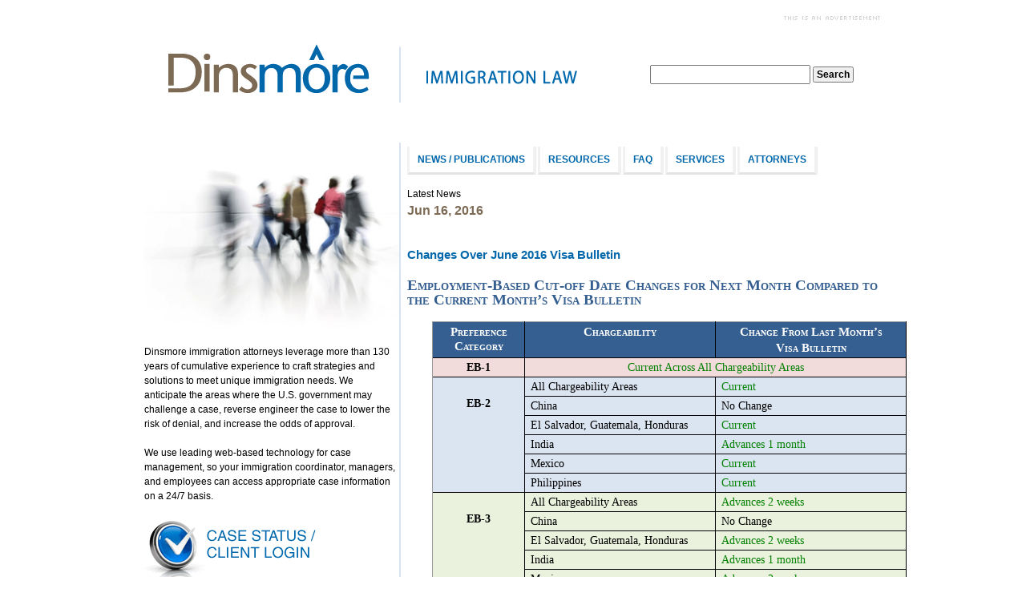

--- FILE ---
content_type: text/html; charset=utf-8
request_url: https://immigration.dinsmore.com/home/2016/06/16/changes-over-june-2016-visa-bulletin
body_size: 45357
content:

<!DOCTYPE html PUBLIC "-//W3C//DTD XHTML 1.0 Transitional//EN" "http://www.w3.org/TR/xhtml1/DTD/xhtml1-transitional.dtd">
<html id="sfFrontendHtml" xmlns="http://www.w3.org/1999/xhtml">
<head><meta http-equiv="content-type" content="text/html; charset=utf-8" /><meta name="viewport" content="width=device-width, initial-scale = 1.0" /><script type="text/javascript">  (function(i,s,o,g,r,a,m){i['GoogleAnalyticsObject']=r;i[r]=i[r]||function(){
  (i[r].q=i[r].q||[]).push(arguments)},i[r].l=1*new Date();a=s.createElement(o),
  m=s.getElementsByTagName(o)[0];a.async=1;a.src=g;m.parentNode.insertBefore(a,m)
  })(window,document,'script','//www.google-analytics.com/analytics.js','ga');

  ga('create', 'UA-5091781-2', 'dinslaw.com');
  ga('send', 'pageview');</script><meta name="Generator" content="Sitefinity 13.3.7648.0 SE" /><link rel="canonical" href="https://immigration.dinsmore.com/home/2016/06/16/changes-over-june-2016-visa-bulletin" /><link href="/Telerik.Web.UI.WebResource.axd?d=PMrIT5dOWaVYIcpFWUE4nE1Qlt8pBfBBb44-huMcX_UgntYlFlRpEbitbQCCK2SyunDXE9iRLo2rnkMQ_7LTVqF3REhPf4ep3jQ_NntcqLLmhF2zU6PvHxbkGmVbulxD0&amp;t=638840910637275692&amp;compress=0&amp;_TSM_CombinedScripts_=%3b%3bTelerik.Sitefinity.Resources%2c+Version%3d13.3.7648.0%2c+Culture%3dneutral%2c+PublicKeyToken%3db28c218413bdf563%3aen%3ab1ac78cc-b32a-4f91-b9f7-8ce011c7011f%3a7a90d6a%3a83fa35c7%3ad271177c%3adff30785" type="text/css" rel="stylesheet" /><style type="text/css" media="all">/* /* /* /* /*  */
/*  Page settings */
/* /* /* /* /*  */

/*  Make the background color white */
/*  Note: The page color and width to be revised via new template */

body {
	background: #FFFFFF !important;
}

.sfPublicWrapper {
	margin: 0px auto;
	padding: 10px;
	width: 920px;
	background-color: #FFFFFF;
}

/* /* /* /* /*  */
/*  Left column border */
/* /* /* /* /*  */

/*  Apply a border to the right side of the nav column */

.sf_2cols_2_67 { /*  Right column */
	border-left: 2px solid #D9E2F1 !important;
	margin-left: -3px !important;
}

.sf_2cols_1_33 { /*  Left column */
	/* min-height: 100vh; */
	/* width: 352px !important; */
	border-right: 2px solid #D9E2F1 !important;
	margin-right: -3px !important;
}

/* /* /* /* /*  */
/*  Change style of horizontal menu */
/* /* /* /* /*  */

.i_topnav .sfNavHorizontal li, .sfNavHorizontal li {
	padding-right: 1px;
	border-right: 2px solid #FFFFFF !important;
}

.i_topnav .sfNavHorizontal li a {
	color: #0067ab;
	font-size: 9pt;
	text-transform: uppercase;
	font-weight: bold;
	padding: 10px 10px;
	height: 1em;
	line-height: 1em;
	background-color: #FFFFFF;
	border-bottom: 3px solid #E3E3E3;
	border-left: 3px solid #F1F1F1;
	border-right: 3px solid #F1F1F1;
}

.i_topnav .sfNavHorizontal li a:hover {
	background-color: #EEEEEE;
	border-bottom: 3px solid #999999;
	border-left: 3px solid #CCCCCC;
	border-right: 3px solid #CCCCCC;
}

.i_topnav .sfNavHorizontal a.sfSel, .i_topnav .sfNavHorizontal a.sfSel:hover {
	background-color: #DAE9F3 !important;
	border-bottom: 3px solid #999999 !important;
	border-left: 3px solid #CCCCCC !important;
	border-right: 3px solid #CCCCCC !important;
	padding: 10px 10px;
	margin: 0;
}

/* /* /* /* /*  */
/*  CSS from original Immigration website */
/* /* /* /* /*  */

.title { 
	font-size: 20pt !important;
	color: #0067ab !important;	
	font-weight: bold !important;
}

.i_title { 
	font-size: 20pt !important;
	color: #0067ab !important;	
	font-weight: bold !important;
	padding-top: 10px !important;
	clear: both !important;
}

.section { 
	font-size: 12pt !important;
	font-weight: bold !important;
	color: #7d6a55 !important;	
	display: block;
}

.i_section { 
	font-size: 12pt !important;
	font-weight: bold !important;
	color: #7d6a55 !important;	
	display: block;
}

.subsection { 
	font-size: 11pt !important;
	font-weight: bold !important;
	color: #000000 !important;	
	display: block;
	text-decoration: none;
	outline: none;
}

.i_subsection { 
	font-size: 11pt !important;
	font-weight: bold !important;
	color: #0067ab !important;	
	display: block;
	text-decoration: none;
	outline: none;
}

a.subsection:hover {
	color: #0067ab !important;
}

a.i_subsection:hover {
	color: #000000 !important;
}

.clear {
	clear: both;
}

/*  News / Publications */
div.i_sideBar {
	font-size: 10pt;
	font-weight: bold; 
	padding: 3px 0;
	vertical-align: top;
}

div.i_sideBar a {
	color: #7d6a55;
	font-size: 11pt;
	display: block;
	margin-bottom: 2px;
}

div.i_sideBar a:hover {
	color: #0067ab;
}

/* Newsletters, Articles */
div .manylinks {
	display: block;
	/* vertical-align: top; */
	/* float: left; */
}

div .manylinks a {
	text-decoration: none;
	display: block;
	padding: .25em 0;
}

div .manylinks a:visited {
	color: #7d6a55;
}

div.manylinks a:hover {
	color: #6ba9c6;
}

/* /* /* /* /*  */
/*  Unused CSS from original website */
/* /* /* /* /*  */

/*

a.lnMore {
	color: #0067ab;
	text-decoration: none;
	font-weight: bold;
	font-style: italic;
}

a.lnMore:hover {
	color: #7d6a55;
}

a.lnMore:visited {
	color: #7d6a55;
}

.lnDiv {
	margin: 2em 0em;
	font-size: 8pt;
}

td.mainContent {
	vertical-align: top; 
	padding: 1em; 
	width: 100%;
}

td.mainContent a {
	color: #0067ab;
	font-weight: bold;
}

td.sideBar {
	' background-color: #CCCCCC;
	width: 300px; 
	vertical-align: top;
	border-right: double 2px #D9E2F1;
	padding: 5px 5px 0px 5px;
}

body {
	min-width: 780px;
	min-width: 580px;
	width: 95%;
	margin: 0 2.5%;
	padding: 0;
	font-family: Arial, Verdana, Helvetica, Sans-Serif;
	font-size: 10pt;
}

p, ol, ul {
	margin-top: 0.5em;
	margin-bottom: 0.5em;
}

ol, ul, li {
	margin-left: 20px;
	padding-left: 0px;
}

li {
	margin-top: 5px;
}

a img {
	border: 0px;
}

a:hover img {
	border: 0px;
}

a:visited img {
	border: 0px;
}

#top table, #top td {
	' background-color: #861212;
	color: white;
	font-weight: bold;
	width: 100%;
	padding: 2px;
}

.latestNews {
	padding: 1em 0em 1em 1.5em;
}

.scrollContent {
	overflow: auto;
	width: 600px;
}

#navBar {
	width: 100%;
	' background-color: #0067ab;
	' border-bottom: solid 2px #AAAAAA;
	' background: url('http://dev.dinslaw.com/immigration/graphics/barBG.jpg') repeat-x 0px 100%;
}

#navBar div {
	color: #7d6a55;
	background-color: white;
	font-weight: bold;
	padding: 0em 0em;
	font-size: 12pt;
	' border-left: outset 2px #AAAAAA;
	' border-right: outset 2px #AAAAAA;
}

#navBar a {
	text-decoration: none;
	color: #eeeeee;
	font-weight: bold;
	padding: 0em 0em;
	display: block;
	font-size: 12pt;
}

#navBar a:hover, #navBar a:active {
	' color: #7d6a55;
	' background-color: #EDEDED;
}

.buttonWrapper {
	margin:0 auto;
	text-align: center;
}

.contentWrapper {
	' border: outset 2px #AAAAAA;
}

div.divider {
	' background-color: #010135;
	width: 100%;
	height: 1em;
	clear: both;
}

#footer {
	color: #0067ab;
	padding: 5px;
	font-size: 10pt;
}

#footer a {
	text-decoration: none;
	color: #00355f;
	font-weight: 600;
}

#content {
	margin: 10px;
	vertical-align: top;
}

.printDivider{
	display:none;
}

.accordionHeader {
	border: 1px solid #AAAAAA;
	color: white;
	background-color: #cccccc;
	font-size: 13px;
	font-weight: bold;
	padding: 5px;
	margin: 0px 5px 0px 5px;
	cursor: pointer;
}

.accordionHeaderSelected {
    border-top: 2px outset #BBBBBB;
    border-right: 2px outset #BBBBBB;
    border-bottom: 2px solid #BBBBBB;
    border-left: 2px outset #BBBBBB;
    color: white;
    background-color: #0067ab;
	font-size: 13px;
	font-weight: bold;
    padding: 5px 0px 5px 5px;
    cursor: pointer;
    margin: 1px 0px 0px 0px;
}

.accordionContent {
    border-top: 2px solid #BBBBBB;
    border-right: 2px outset #BBBBBB;
    border-bottom: 2px outset #BBBBBB;
    border-left: 2px outset #BBBBBB;
    ' border-right: 1px solid #2F4F4F;
    border-bottom: 1px solid #2F4F4F;
    border-left: 1px solid #2F4F4F;
    ' background-color: #efefef;
    border-top: none;
    padding: 5px;
    padding-top: 10px;
    margin: 0px 0px 1px 0px;
}

div#search{text-align: right;}

.print {
	display: none;
}

.text {
	font-size: 9pt;
}

@media print {
	body{width: 100%;}
	.print{display:block;}
	.noPrint{display:none;}
	.printDivider{display:block;}
	div#dsWorld{display:none; }

   div#search{display:none;}
	div#top{background-color: white;}
	div#navBar{display:none;}
	div#blueDivider{display:none;}
	td.sideBar{display:none;}
	td.mainContent{padding: 0;}
	div#footer, div#footer a{color: black;text-decoration: none;display:none; 	}
	.contentWrapper{border: 0;}
	#content{margin: 0:}
}

.auto-style1 {
              
        font-family: Arial;
        font-size: 12px;
}

.auto-style3 {
        color: #0067AB;
        font-size: 32px
}

.auto-style4 {
        color: #0067AB;
        text-decoration: none;
}

.auto-style5 {
        font-family: Arial;
        font-size: x-large;
        color: #7D6A55;
}

.auto-style7 {
        text-decoration: none;
}

.auto-style8 {
        font-family: Arial;
        font-size: medium;
}

.auto-style9 {
        color: #0067ab;
}

.auto-style10 {
        font-family: Arial;
        font-size: xx-small;
        color: #7D6A55;
}

.auto-style11 {
        font-family: Arial;
        color: #7D6A55;
}
*/</style><title>
	Changes Over June 2016 Visa Bulletin
</title></head>
<body>
    <form method="post" action="./changes-over-june-2016-visa-bulletin" id="aspnetForm">
<div class="aspNetHidden">
<input type="hidden" name="ctl19_TSM" id="ctl19_TSM" value="" />
<input type="hidden" name="ctl20_TSSM" id="ctl20_TSSM" value="" />
<input type="hidden" name="__EVENTTARGET" id="__EVENTTARGET" value="" />
<input type="hidden" name="__EVENTARGUMENT" id="__EVENTARGUMENT" value="" />
<input type="hidden" name="__VIEWSTATE" id="__VIEWSTATE" value="4HiabNVsc6u73F3EE1Ze60xno3Hunu+oem+MBHZzzCdCVvn1o1FPNt/nQVDR3oY1cSuzI6h9dEAtRtSfNI/9W7FQu1crVYe/bSFy6ohIioMY0QJe4Sis9399t5HbXDrIG1xNTnS2sUeU2GeQ+fKejlkwy+3HT/AyPfQKj/QbUIqg5cYhx3H1KofwTxQ11ajP/bQEAUnIbgrO+O8k/2I6EDD+Stwpl9nI4Jdtli0r08zPQLk/s+Ue2v/uAoOW9L8WvcFHJywdtH+lQlNZ7Qn8bYMLpMQohPMsipTrEsXlRYTiPnbQDes7iCG4mCHz/yQ7m60TF9b8yKee3uCXhXj/IJtZVd51hmgt2G3S9cRdVHE=" />
</div>

<script type="text/javascript">
//<![CDATA[
var theForm = document.forms['aspnetForm'];
if (!theForm) {
    theForm = document.aspnetForm;
}
function __doPostBack(eventTarget, eventArgument) {
    if (!theForm.onsubmit || (theForm.onsubmit() != false)) {
        theForm.__EVENTTARGET.value = eventTarget;
        theForm.__EVENTARGUMENT.value = eventArgument;
        theForm.submit();
    }
}
//]]>
</script>


<script src="/WebResource.axd?d=pynGkmcFUV13He1Qd6_TZPtHhQWssG0DFe5EViWyBs_5as4NQbkxG2TkUjW9Qi7vxuY3xoDAM14Q9eRgWyutlg2&amp;t=638901392248157332" type="text/javascript"></script>


<script type="text/javascript">
//<![CDATA[
var __cultureInfo = {"name":"en","numberFormat":{"CurrencyDecimalDigits":2,"CurrencyDecimalSeparator":".","IsReadOnly":true,"CurrencyGroupSizes":[3],"NumberGroupSizes":[3],"PercentGroupSizes":[3],"CurrencyGroupSeparator":",","CurrencySymbol":"$","NaNSymbol":"NaN","CurrencyNegativePattern":0,"NumberNegativePattern":1,"PercentPositivePattern":0,"PercentNegativePattern":0,"NegativeInfinitySymbol":"-∞","NegativeSign":"-","NumberDecimalDigits":2,"NumberDecimalSeparator":".","NumberGroupSeparator":",","CurrencyPositivePattern":0,"PositiveInfinitySymbol":"∞","PositiveSign":"+","PercentDecimalDigits":2,"PercentDecimalSeparator":".","PercentGroupSeparator":",","PercentSymbol":"%","PerMilleSymbol":"‰","NativeDigits":["0","1","2","3","4","5","6","7","8","9"],"DigitSubstitution":1},"dateTimeFormat":{"AMDesignator":"AM","Calendar":{"MinSupportedDateTime":"\/Date(-62135578800000)\/","MaxSupportedDateTime":"\/Date(253402300799999)\/","AlgorithmType":1,"CalendarType":1,"Eras":[1],"TwoDigitYearMax":2029,"IsReadOnly":true},"DateSeparator":"/","FirstDayOfWeek":0,"CalendarWeekRule":0,"FullDateTimePattern":"dddd, MMMM d, yyyy h:mm:ss tt","LongDatePattern":"dddd, MMMM d, yyyy","LongTimePattern":"h:mm:ss tt","MonthDayPattern":"MMMM d","PMDesignator":"PM","RFC1123Pattern":"ddd, dd MMM yyyy HH\u0027:\u0027mm\u0027:\u0027ss \u0027GMT\u0027","ShortDatePattern":"M/d/yyyy","ShortTimePattern":"h:mm tt","SortableDateTimePattern":"yyyy\u0027-\u0027MM\u0027-\u0027dd\u0027T\u0027HH\u0027:\u0027mm\u0027:\u0027ss","TimeSeparator":":","UniversalSortableDateTimePattern":"yyyy\u0027-\u0027MM\u0027-\u0027dd HH\u0027:\u0027mm\u0027:\u0027ss\u0027Z\u0027","YearMonthPattern":"MMMM yyyy","AbbreviatedDayNames":["Sun","Mon","Tue","Wed","Thu","Fri","Sat"],"ShortestDayNames":["Su","Mo","Tu","We","Th","Fr","Sa"],"DayNames":["Sunday","Monday","Tuesday","Wednesday","Thursday","Friday","Saturday"],"AbbreviatedMonthNames":["Jan","Feb","Mar","Apr","May","Jun","Jul","Aug","Sep","Oct","Nov","Dec",""],"MonthNames":["January","February","March","April","May","June","July","August","September","October","November","December",""],"IsReadOnly":true,"NativeCalendarName":"Gregorian Calendar","AbbreviatedMonthGenitiveNames":["Jan","Feb","Mar","Apr","May","Jun","Jul","Aug","Sep","Oct","Nov","Dec",""],"MonthGenitiveNames":["January","February","March","April","May","June","July","August","September","October","November","December",""]},"eras":[1,"A.D.",null,0]};//]]>
</script>

<script src="/Telerik.Web.UI.WebResource.axd?_TSM_HiddenField_=ctl19_TSM&amp;compress=0&amp;_TSM_CombinedScripts_=%3b%3bSystem.Web.Extensions%2c+Version%3d4.0.0.0%2c+Culture%3dneutral%2c+PublicKeyToken%3d31bf3856ad364e35%3aen%3aa8328cc8-0a99-4e41-8fe3-b58afac64e45%3aea597d4b%3ab25378d2" type="text/javascript"></script>
<script src="/ScriptResource.axd?d=oBrf1f-DLFBYf_XnAiQIehL8TWIOPYXrhNvpEXb1B6Z-Ejzeb440loImOsbXeMF7VRFfA3DORO1GK8xEnBL9QPrec09UqlTl6--3g6oS50ruVuSZM6ziCsvT7BMkP_oUoV5Rul-7tgJ2Vge9HyBpFseDgPt3-rjloCzbs57dS_e7Jgg61EQ6gz59UHq3gvdM0&amp;t=5432a5a1" type="text/javascript"></script>
<script src="/Telerik.Web.UI.WebResource.axd?_TSM_HiddenField_=ctl19_TSM&amp;compress=0&amp;_TSM_CombinedScripts_=%3b%3bTelerik.Sitefinity.Resources%3aen%3ab1ac78cc-b32a-4f91-b9f7-8ce011c7011f%3ab162b7a1%3ad4b35ef7%3bTelerik.Sitefinity%2c+Version%3d13.3.7648.0%2c+Culture%3dneutral%2c+PublicKeyToken%3db28c218413bdf563%3aen%3a42ddbda1-f20f-4ac8-80f0-cba2cac923e4%3a3b9a1b05%3bTelerik.Sitefinity.Search.Impl%2c+Version%3d13.3.7648.0%2c+Culture%3dneutral%2c+PublicKeyToken%3db28c218413bdf563%3aen%3aee605aad-2fa5-4630-a0dd-a7fc05871713%3a7561727d%3bTelerik.Sitefinity%2c+Version%3d13.3.7648.0%2c+Culture%3dneutral%2c+PublicKeyToken%3db28c218413bdf563%3aen%3a42ddbda1-f20f-4ac8-80f0-cba2cac923e4%3a721addc%3bTelerik.Web.UI%2c+Version%3d2021.1.119.45%2c+Culture%3dneutral%2c+PublicKeyToken%3d121fae78165ba3d4%3aen%3aa0d12491-c9c2-4851-b575-66251a466dfe%3a16e4e7cd%3af7645509%3addbfcb67%3bTelerik.Sitefinity%2c+Version%3d13.3.7648.0%2c+Culture%3dneutral%2c+PublicKeyToken%3db28c218413bdf563%3aen%3a42ddbda1-f20f-4ac8-80f0-cba2cac923e4%3a41f6c3a7" type="text/javascript"></script>
<div class="aspNetHidden">

	<input type="hidden" name="__VIEWSTATEGENERATOR" id="__VIEWSTATEGENERATOR" value="32558316" />
	<input type="hidden" name="__EVENTVALIDATION" id="__EVENTVALIDATION" value="Ir6p9gPZiDWF3Zb5ghanZwuVJTYMzorOS2tykTc+yaJY93n9zMh7+bwxxCewAnjtVFp0uuK7uQQ15ATRcTDLLTDqkajwgkxC0Hpx6++0D6uYu7rU6nkKMtrbDTiN4VQdp084Xxn7K8X1mNGvW1W2DQ==" />
</div><script type="text/javascript">
//<![CDATA[
Sys.WebForms.PageRequestManager._initialize('ctl19', 'aspnetForm', [], [], [], 90, '');
//]]>
</script>
<input type="hidden" name="ctl19" id="ctl19" />
<script type="text/javascript">
//<![CDATA[
Sys.Application.setServerId("ctl19", "ctl19");
Sys.Application._enableHistoryInScriptManager();
//]]>
</script>



        <div id="PublicWrapper" class="sfPublicWrapper">        
            <div class="sf_cols">
    <div class="sf_colsOut sf_1col_1_100">
        <div id="T0D24DB22024_Col00" class="sf_colsIn sf_1col_1in_100"><div class='sfContentBlock'><div style="height: 26px; padding-bottom: 10px; float: right;"> <span data-sfref="[images|OpenAccessDataProvider]33c11074-9ade-69f4-918d-ff00004394ca" class="sfImageWrapper"><img src="/images/default-source/default-album/notadvertisement.gif?sfvrsn=421f794a_6" displaymode="Original" alt="This is an advertisement" title="This is an advertisement" /></span> </div>

</div>
            
        </div>
    </div>
</div><div class="sf_cols">
    <div class="sf_colsOut sf_2cols_1_67" data-placeholder-label="Title">
        <div id="T0D24DB22001_Col00" class="sf_colsIn sf_2cols_1in_67" style="margin: 0px;"><div class='sfContentBlock'><span data-sfref="[images|OpenAccessDataProvider]58b81074-9ade-69f4-918d-ff00004394ca" class="sfImageWrapper"> <a href="default.aspx"><img src="/images/default-source/default-album/dinsmore-immigration-logo51b810749ade69f4918dff00004394ca.gif?sfvrsn=3466794a_0" displaymode="Original" alt="Dinsmore | Immigration" title="Dinsmore | Immigration" style="float: left; padding-left: 5px;" /></a></span>

</div>
            
        </div>
    </div>
    <div class="sf_colsOut sf_2cols_2_33" data-placeholder-label="Search">
        <div id="T0D24DB22001_Col01" class="sf_colsIn sf_2cols_2in_33" style="margin: 35px 0px 0px 15px;"><div id="T0D24DB22004">
	

<fieldset id="T0D24DB22004_ctl00_ctl00_main" class="sfsearchBox">
    <input name="T0D24DB22004$ctl00$ctl00$searchTextBox" type="text" id="T0D24DB22004_ctl00_ctl00_searchTextBox" class="sfsearchTxt" />
    <input type="submit" name="T0D24DB22004$ctl00$ctl00$searchButton" value="Search" onclick="return false;" id="T0D24DB22004_ctl00_ctl00_searchButton" class="sfsearchSubmit" />
</fieldset>

</div>
            
        </div>
    </div>
</div><div class="sf_cols">
    <div class="sf_colsOut sf_1col_1_100">
        <div id="T0D24DB22020_Col00" class="sf_colsIn sf_1col_1in_100" style="margin: 5px 0px;"><div class='sfContentBlock'><div style="width: 100%; height: 32px; background-image: url('http://immigrationdev.dinsmore.com/images/default-source/default-album/header-bar.jpg');">&nbsp;</div>

</div>
            
        </div>
    </div>
</div><div class="sf_cols">
    <div class="sf_colsOut sf_2cols_1_33" style="width: 318px;" data-placeholder-label="">
        <div id="T0D24DB22011_Col00" class="sf_colsIn sf_2cols_1in_33" style="margin: 5px 0px 0px;"><div class="sfimageWrp">
	        
<img id="C001_ctl00_ctl00_imageItem" title="Dinsmore | Immigration" src="/images/default-source/default-album/home-page-154003164.jpg?sfvrsn=a869794a_2" alt="Dinsmore | Immigration" />


</div><div class='sfContentBlock'><div style="padding-right: 5px !important;">
Dinsmore immigration attorneys leverage more than&nbsp;130 years of cumulative experience to craft strategies and solutions to meet unique immigration needs. We anticipate the areas where the U.S. government may challenge a case, reverse engineer the case to lower the risk of denial, and increase the odds of approval.&nbsp;<br />
<br />
We use leading web-based technology for case management, so your immigration coordinator, managers, and employees can access appropriate case information on a 24/7 basis.<br />
<br />
<a href="https://login.dinsmore.com/" title="Case Status / Client Login"><img title="Client Status / Client Login" alt="Client Status / Client Login" src="/images/default-source/default-album/client-login.gif?sfvrsn=2d1f794a_4" displaymode="Original" /></a><br />
<br />
<a href="http://www.dinsmore.com/resources/uniGC.aspx?xpST=PubRegistration" title="Register for Immigration Alerts / Update your Information" target="_blank">Register for Immigration Alerts / Update your Information</a></div>

</div>
            
        </div>
    </div>
    <div class="sf_colsOut sf_2cols_2_67" style="width: 600px;" data-placeholder-label="Content">
        <div id="T0D24DB22011_Col01" class="sf_colsIn sf_2cols_2in_67" style="margin: 5px 0px 0px 8px;">




  <div style="padding-bottom: 15px;" class="sfNavWrp sfNavHorizontalWrp i_topnav ASP.sfctrlpresentation_openaccessdataprovider_7bce10749ade69f4918dff00004394ca_ascx">
    
    
      
    
     
    <ul class="sfNavHorizontal sfNavList">
        
                        <li>
                            <a href="/news">News / Publications</a>          
                        </li>
                    
                        <li>
                            <a href="/resources">Resources</a>          
                        </li>
                    
                        <li>
                            <a href="/faq">FAQ</a>          
                        </li>
                    
                        <li>
                            <a href="/services">Services</a>          
                        </li>
                    
                        <li>
                            <a href="/attorneys" target="_blank">Attorneys</a>          
                        </li>
                    
    </ul>
</div>
<div id="C003_newsFrontendDetails_ctl00_ctl00_title">
	Latest News
</div> 
<!-- 2021.1.119.45 -->
            
            
       <div class="sfnewsDetails sfdetails" data-sf-provider='OpenAccessDataProvider'  data-sf-id='0d691174-9ade-69f4-918d-ff00004394ca' data-sf-type="Telerik.Sitefinity.News.Model.NewsItem">
        <div class="sfnewsAuthorAndDate sfmetainfo i_section">
            Jun 16, 2016
            

        </div>
        <h1 class="sfnewsTitle sftitle i_subsection" data-sf-field="Title" data-sf-ftype="ShortText">
            Changes Over June 2016 Visa Bulletin
        </h1>
        
         
        <div class="sfnewsContent sfcontent" data-sf-field="Content" data-sf-ftype="LongText">
            <p style="margin: 0in 0in 0pt;"><strong><span style="color: #365f91; font-family: 'Calibri','sans-serif'; font-size: 14pt; font-variant: small-caps;">Employment-Based Cut-off Date Changes for Next Month Compared to the Current Month&rsquo;s Visa Bulletin</span></strong></p> <p style="margin: 0in 0in 0pt; text-align: center;"><strong><span style="color: white; font-family: 'Calibri','sans-serif'; font-size: 11pt; font-variant: small-caps;">&nbsp;</span></strong></p> <table style="margin: auto auto auto 23.4pt;" border="0" cellspacing="0" cellpadding="0"> <tbody> <tr> <td valign="top" style="background: #365f91; border-width: 1pt; border-style: solid; padding: 0in 5.4pt; width: 76.5pt; text-align: left;"> <p style="margin: 2pt 0in; text-align: center;"><strong><span style="color: white; font-family: 'Calibri','sans-serif'; font-size: 11pt; font-variant: small-caps;">Preference Category</span></strong></p> </td> <td valign="top" style="background: #365f91; border-width: 1pt 1pt 1pt 0px; border-style: solid solid solid none; padding: 0in 5.4pt; width: 171pt; text-align: left; border-left-color: #000000;"> <p style="margin: 2pt 0in; text-align: center;"><strong><span style="color: white; font-family: 'Calibri','sans-serif'; font-size: 11pt; font-variant: small-caps;">Chargeability</span></strong></p> </td> <td valign="top" style="background: #365f91; border-width: 1pt 1pt 1pt 0px; border-style: solid solid solid none; padding: 0in 5.4pt; width: 172.5pt; text-align: left; border-left-color: #000000;"> <p style="margin: 2pt 0in; text-align: center;"><strong><span style="color: white; font-family: 'Calibri','sans-serif'; font-size: 11pt; font-variant: small-caps;">Change From Last Month&rsquo;s </span></strong></p> <p style="margin: 2pt 0in; text-align: center;"><strong><span style="color: white; font-family: 'Calibri','sans-serif'; font-size: 11pt; font-variant: small-caps;">Visa Bulletin</span></strong></p> </td> </tr> <tr> <td valign="top" style="background: #f2dbdb; border-width: 0px 1pt 1pt; border-style: none solid solid; padding: 0in 5.4pt; width: 76.5pt; text-align: left; border-top-color: #000000;"> <p style="margin: 2pt 0in; text-align: center;"><strong><span style="font-family: 'Calibri','sans-serif'; font-size: 10.5pt;">EB-1</span></strong></p> </td> <td valign="top" style="background: #f2dbdb; border-width: 0px 1pt 1pt 0px; border-style: none solid solid none; padding: 0in 5.4pt; width: 343.5pt; text-align: left; border-top-color: #000000; border-left-color: #000000;" colspan="2"> <p style="margin: 2pt 0in; text-align: center;"><span style="color: green; font-family: 'Calibri','sans-serif'; font-size: 10.5pt;">Current Across All Chargeability Areas</span></p> </td> </tr> <tr> <td valign="top" style="background: #dbe5f1; border-width: 0px 1pt 1pt; border-style: none solid solid; padding: 0in 5.4pt; width: 76.5pt; text-align: left; border-top-color: #000000;" rowspan="6"> <p style="margin: 0.25in 0in 2pt; text-align: center;"><strong><span style="font-family: 'Calibri','sans-serif'; font-size: 10.5pt;">EB-2</span></strong></p> </td> <td valign="top" style="background: #dbe5f1; border-width: 0px 1pt 1pt 0px; border-style: none solid solid none; padding: 0in 5.4pt; width: 171pt; text-align: left; border-top-color: #000000; border-left-color: #000000;"> <p style="margin: 2pt 0in;"><span style="font-family: 'Calibri','sans-serif'; font-size: 10.5pt;">All Chargeability Areas</span></p> </td> <td valign="top" style="background: #dbe5f1; border-width: 0px 1pt 1pt 0px; border-style: none solid solid none; padding: 0in 5.4pt; width: 172.5pt; text-align: left; border-top-color: #000000; border-left-color: #000000;"> <p style="margin: 2pt 0in;"><span style="color: green; font-family: 'Calibri','sans-serif'; font-size: 10.5pt;">Current</span></p> </td> </tr> <tr> <td valign="top" style="background: #dbe5f1; border-width: 0px 1pt 1pt 0px; border-style: none solid solid none; padding: 0in 5.4pt; width: 171pt; text-align: left; border-top-color: #000000; border-left-color: #000000;"> <p style="margin: 2pt 0in;"><span style="font-family: 'Calibri','sans-serif'; font-size: 10.5pt;">China</span></p> </td> <td valign="top" style="background: #dbe5f1; border-width: 0px 1pt 1pt 0px; border-style: none solid solid none; padding: 0in 5.4pt; width: 172.5pt; text-align: left; border-top-color: #000000; border-left-color: #000000;"> <p style="margin: 2pt 0in;"><span style="font-family: 'Calibri','sans-serif'; font-size: 10.5pt;">No Change</span></p> </td> </tr> <tr> <td valign="top" style="background: #dbe5f1; border-width: 0px 1pt 1pt 0px; border-style: none solid solid none; padding: 0in 5.4pt; width: 171pt; text-align: left; border-top-color: #000000; border-left-color: #000000;"> <p style="margin: 2pt 0in;"><span style="font-family: 'Calibri','sans-serif'; font-size: 10.5pt;">El Salvador, Guatemala, Honduras</span></p> </td> <td valign="top" style="background: #dbe5f1; border-width: 0px 1pt 1pt 0px; border-style: none solid solid none; padding: 0in 5.4pt; width: 172.5pt; text-align: left; border-top-color: #000000; border-left-color: #000000;"> <p style="margin: 2pt 0in;"><span style="color: green; font-family: 'Calibri','sans-serif'; font-size: 10.5pt;">Current</span></p> </td> </tr> <tr> <td valign="top" style="background: #dbe5f1; border-width: 0px 1pt 1pt 0px; border-style: none solid solid none; padding: 0in 5.4pt; width: 171pt; text-align: left; border-top-color: #000000; border-left-color: #000000;"> <p style="margin: 2pt 0in;"><span style="font-family: 'Calibri','sans-serif'; font-size: 10.5pt;">India</span></p> </td> <td valign="top" style="background: #dbe5f1; border-width: 0px 1pt 1pt 0px; border-style: none solid solid none; padding: 0in 5.4pt; width: 172.5pt; text-align: left; border-top-color: #000000; border-left-color: #000000;"> <p style="margin: 2pt 0in;"><span style="color: green; font-family: 'Calibri','sans-serif'; font-size: 10.5pt;">Advances 1 month</span></p> </td> </tr> <tr> <td valign="top" style="background: #dbe5f1; border-width: 0px 1pt 1pt 0px; border-style: none solid solid none; padding: 0in 5.4pt; width: 171pt; text-align: left; border-top-color: #000000; border-left-color: #000000;"> <p style="margin: 2pt 0in;"><span style="font-family: 'Calibri','sans-serif'; font-size: 10.5pt;">Mexico</span></p> </td> <td valign="top" style="background: #dbe5f1; border-width: 0px 1pt 1pt 0px; border-style: none solid solid none; padding: 0in 5.4pt; width: 172.5pt; text-align: left; border-top-color: #000000; border-left-color: #000000;"> <p style="margin: 2pt 0in;"><span style="color: green; font-family: 'Calibri','sans-serif'; font-size: 10.5pt;">Current</span></p> </td> </tr> <tr> <td valign="top" style="background: #dbe5f1; border-width: 0px 1pt 1pt 0px; border-style: none solid solid none; padding: 0in 5.4pt; width: 171pt; text-align: left; border-top-color: #000000; border-left-color: #000000;"> <p style="margin: 2pt 0in;"><span style="font-family: 'Calibri','sans-serif'; font-size: 10.5pt;">Philippines</span></p> </td> <td valign="top" style="background: #dbe5f1; border-width: 0px 1pt 1pt 0px; border-style: none solid solid none; padding: 0in 5.4pt; width: 172.5pt; text-align: left; border-top-color: #000000; border-left-color: #000000;"> <p style="margin: 2pt 0in;"><span style="color: green; font-family: 'Calibri','sans-serif'; font-size: 10.5pt;">Current</span></p> </td> </tr> <tr> <td valign="top" style="background: #eaf1dd; border-width: 0px 1pt 1pt; border-style: none solid solid; padding: 0in 5.4pt; width: 76.5pt; text-align: left; border-top-color: #000000;" rowspan="6"> <p style="margin: 0.25in 0in 2pt; text-align: center;"><strong><span style="font-family: 'Calibri','sans-serif'; font-size: 10.5pt;">EB-3</span></strong></p> </td> <td valign="top" style="background: #eaf1dd; border-width: 0px 1pt 1pt 0px; border-style: none solid solid none; padding: 0in 5.4pt; width: 171pt; text-align: left; border-top-color: #000000; border-left-color: #000000;"> <p style="margin: 2pt 0in;"><span style="font-family: 'Calibri','sans-serif'; font-size: 10.5pt;">All Chargeability Areas</span></p> </td> <td valign="top" style="background: #eaf1dd; border-width: 0px 1pt 1pt 0px; border-style: none solid solid none; padding: 0in 5.4pt; width: 172.5pt; text-align: left; border-top-color: #000000; border-left-color: #000000;"> <p style="margin: 2pt 0in;"><span style="color: green; font-family: 'Calibri','sans-serif'; font-size: 10.5pt;">Advances 2 weeks</span></p> </td> </tr> <tr> <td valign="top" style="background: #eaf1dd; border-width: 0px 1pt 1pt 0px; border-style: none solid solid none; padding: 0in 5.4pt; width: 171pt; text-align: left; border-top-color: #000000; border-left-color: #000000;"> <p style="margin: 2pt 0in;"><span style="font-family: 'Calibri','sans-serif'; font-size: 10.5pt;">China</span></p> </td> <td valign="top" style="background: #eaf1dd; border-width: 0px 1pt 1pt 0px; border-style: none solid solid none; padding: 0in 5.4pt; width: 172.5pt; text-align: left; border-top-color: #000000; border-left-color: #000000;"> <p style="margin: 2pt 0in;"><span style="font-family: 'Calibri','sans-serif'; font-size: 10.5pt;">No Change</span></p> </td> </tr> <tr> <td valign="top" style="background: #eaf1dd; border-width: 0px 1pt 1pt 0px; border-style: none solid solid none; padding: 0in 5.4pt; width: 171pt; text-align: left; border-top-color: #000000; border-left-color: #000000;"> <p style="margin: 2pt 0in;"><span style="font-family: 'Calibri','sans-serif'; font-size: 10.5pt;">El Salvador, Guatemala, Honduras</span></p> </td> <td valign="top" style="background: #eaf1dd; border-width: 0px 1pt 1pt 0px; border-style: none solid solid none; padding: 0in 5.4pt; width: 172.5pt; text-align: left; border-top-color: #000000; border-left-color: #000000;"> <p style="margin: 2pt 0in;"><span style="color: green; font-family: 'Calibri','sans-serif'; font-size: 10.5pt;">Advances 2 weeks</span></p> </td> </tr> <tr> <td valign="top" style="background: #eaf1dd; border-width: 0px 1pt 1pt 0px; border-style: none solid solid none; padding: 0in 5.4pt; width: 171pt; text-align: left; border-top-color: #000000; border-left-color: #000000;"> <p style="margin: 2pt 0in;"><span style="font-family: 'Calibri','sans-serif'; font-size: 10.5pt;">India </span></p> </td> <td valign="top" style="background: #eaf1dd; border-width: 0px 1pt 1pt 0px; border-style: none solid solid none; padding: 0in 5.4pt; width: 172.5pt; text-align: left; border-top-color: #000000; border-left-color: #000000;"> <p style="margin: 2pt 0in;"><span style="color: green; font-family: 'Calibri','sans-serif'; font-size: 10.5pt;">Advances 1 month</span></p> </td> </tr> <tr> <td valign="top" style="background: #eaf1dd; border-width: 0px 1pt 1pt 0px; border-style: none solid solid none; padding: 0in 5.4pt; width: 171pt; text-align: left; border-top-color: #000000; border-left-color: #000000;"> <p style="margin: 2pt 0in;"><span style="font-family: 'Calibri','sans-serif'; font-size: 10.5pt;">Mexico</span></p> </td> <td valign="top" style="background: #eaf1dd; border-width: 0px 1pt 1pt 0px; border-style: none solid solid none; padding: 0in 5.4pt; width: 172.5pt; text-align: left; border-top-color: #000000; border-left-color: #000000;"> <p style="margin: 2pt 0in;"><span style="color: green; font-family: 'Calibri','sans-serif'; font-size: 10.5pt;">Advances 2 weeks</span></p> </td> </tr> <tr> <td valign="top" style="background: #eaf1dd; border-width: 0px 1pt 1pt 0px; border-style: none solid solid none; padding: 0in 5.4pt; width: 171pt; text-align: left; border-top-color: #000000; border-left-color: #000000;"> <p style="margin: 2pt 0in;"><span style="font-family: 'Calibri','sans-serif'; font-size: 10.5pt;">Philippines</span></p> </td> <td valign="top" style="background: #eaf1dd; border-width: 0px 1pt 1pt 0px; border-style: none solid solid none; padding: 0in 5.4pt; width: 172.5pt; text-align: left; border-top-color: #000000; border-left-color: #000000;"> <p style="margin: 2pt 0in;"><span style="color: green; font-family: 'Calibri','sans-serif'; font-size: 10.5pt;">Advances 3 &frac12; months</span></p> </td> </tr> </tbody> </table> <p style="margin: 0in 0in 0pt;"><span style="color: black; font-family: 'Calibri','sans-serif';">&nbsp;</span></p> <p style="margin: 0in 0in 0pt;"><strong><span style="color: #365f91; font-family: 'Calibri','sans-serif'; font-size: 14pt; font-variant: small-caps;">3.&nbsp; Relevant U.S. State Department Commentary</span></strong></p> <p style="background: white; margin: 0in 0in 3pt;"><span style="font-family: 'Verdana','sans-serif'; font-size: 9pt;">&nbsp;</span></p> <p style="background: white; margin: 0in 0in 8.4pt;"><strong><span style="font-family: 'Verdana','sans-serif'; font-size: 9pt;">F.&nbsp; VISA AVAILABILITY IN THE COMING MONTHS</span></strong></p> <p style="background: white; margin: 0in 0in 8.4pt;"><strong><span style="font-family: 'Verdana','sans-serif'; font-size: 9pt;">FAMILY</span></strong><span style="font-family: 'Verdana','sans-serif'; font-size: 9pt;">-sponsored categories (August and September)</span></p> <p style="background: white; margin: 0in 0in 8.4pt;"><span style="font-family: 'Verdana','sans-serif'; font-size: 9pt; text-decoration: underline;">Worldwide dates</span><span style="font-family: 'Verdana','sans-serif'; font-size: 9pt;">: <br /> <br />
F1:&nbsp; Up to two months<br />
F2A: One or two weeks<br />
F2B: Four to six weeks<br />
F3:&nbsp; Up to two weeks<br />
F4:&nbsp; Up to one month</span></p> <p style="background: white; margin: 0in 0in 8.4pt;"><strong><span style="font-family: 'Verdana','sans-serif'; font-size: 9pt;">EMPLOYMENT</span></strong><span style="font-family: 'Verdana','sans-serif'; font-size: 9pt;">-based categories (August and September)</span></p> <p style="background: white; margin: 0in 0in 8.4pt;"><strong><span style="font-family: 'Verdana','sans-serif'; font-size: 9pt;">Employment First:</span></strong><span style="font-family: 'Verdana','sans-serif'; font-size: 9pt;"> <br /> <br />
Current for most.</span></p> <p style="background: white; margin: 0in 0in 8.4pt;"><span style="font-family: 'Verdana','sans-serif'; font-size: 9pt;">China and India:&nbsp; A date will be established no later than September. Will return to &ldquo;Current&rdquo; status for October. &nbsp;</span></p> <p style="background: white; margin: 0in 0in 8.4pt;"><strong><span style="font-family: 'Verdana','sans-serif'; font-size: 9pt;">Employment Second:</span></strong><span style="font-family: 'Verdana','sans-serif'; font-size: 9pt;">&nbsp;<br /> <br />
Worldwide:&nbsp;&nbsp;&nbsp;&nbsp;&nbsp;&nbsp; Date likely to be imposed by September. Will return to &ldquo;Current&rdquo; status for October.</span></p> <p style="background: white; margin: 0in 0in 8.4pt;"><span style="font-family: 'Verdana','sans-serif'; font-size: 9pt;">China:&nbsp;&nbsp;&nbsp;&nbsp;&nbsp;&nbsp;&nbsp;&nbsp;&nbsp;&nbsp;&nbsp;&nbsp;&nbsp; No forward movement.&nbsp;</span></p> <p style="background: white; margin: 0in 0in 8.4pt;"><span style="font-family: 'Verdana','sans-serif'; font-size: 9pt;">India:&nbsp;&nbsp;&nbsp;&nbsp;&nbsp;&nbsp;&nbsp;&nbsp;&nbsp;&nbsp;&nbsp;&nbsp;&nbsp;&nbsp; One week beyond India EB-3.</span></p> <p style="background: white; margin: 0in 0in 8.4pt;"><strong><span style="font-family: 'Verdana','sans-serif'; font-size: 9pt;">Employment Third:</span></strong><span style="font-family: 'Verdana','sans-serif'; font-size: 9pt;"><br /> <br />
Worldwide: &nbsp;&nbsp;&nbsp;&nbsp;&nbsp; Up to one month. &nbsp;</span></p> <p style="background: white; margin: 0in 0in 8.4pt;"><span style="font-family: 'Verdana','sans-serif'; font-size: 9pt;">China:&nbsp;&nbsp;&nbsp;&nbsp;&nbsp;&nbsp;&nbsp;&nbsp;&nbsp;&nbsp;&nbsp;&nbsp;&nbsp; No forward movement.</span></p> <p style="background: white; margin: 0in 0in 8.4pt;"><span style="font-family: 'Verdana','sans-serif'; font-size: 9pt;">India: &nbsp;&nbsp;&nbsp;&nbsp;&nbsp;&nbsp;&nbsp;&nbsp;&nbsp;&nbsp;&nbsp;&nbsp;&nbsp; Indications are that there will be &ldquo;otherwise&rdquo; unused numbers available under the Worldwide limit.&nbsp; This should allow the&nbsp;September&nbsp;date to reach early 2005.&nbsp;</span></p> <p style="background: white; margin: 0in 0in 8.4pt;"><span style="font-family: 'Verdana','sans-serif'; font-size: 9pt;">Mexico: &nbsp;&nbsp;&nbsp;&nbsp;&nbsp;&nbsp;&nbsp;&nbsp;&nbsp;&nbsp; Worldwide date for the foreseeable future.&nbsp;</span></p> <p style="background: white; margin: 0in 0in 8.4pt;"><span style="font-family: 'Verdana','sans-serif'; font-size: 9pt;">Philippines:&nbsp;&nbsp;&nbsp;&nbsp;&nbsp;&nbsp; Likely to reach late 2009, possibly early 2010.</span></p> <p style="background: white; margin: 0in 0in 8.4pt;"><strong><span style="font-family: 'Verdana','sans-serif'; font-size: 9pt;">Employment Fourth:</span></strong><span style="font-family: 'Verdana','sans-serif'; font-size: 9pt;"> <br /> <br />
Current for most.</span></p> <p style="background: white; margin: 0in 0in 8.4pt;"><span style="font-family: 'Verdana','sans-serif'; font-size: 9pt;">El Salvador, Guatemala, Honduras, and Mexico will be subject to the January 1, 2010 Final Action Date through September. That date will be applied to India in August.</span></p> <p style="background: white; margin: 0in 0in 8.4pt;"><span style="font-family: 'Verdana','sans-serif'; font-size: 9pt;">El Salvador, Guatemala, and Honduras are expected to have a 2015 Final Action Date(s) for October.</span></p> <p style="background: white; margin: 0in 0in 8.4pt;"><span style="font-family: 'Verdana','sans-serif'; font-size: 9pt;">India and Mexico:&nbsp; Will return to &ldquo;Current&rdquo; status for October.</span></p> <p style="background: white; margin: 0in 0in 8.4pt;"><strong><span style="font-family: 'Verdana','sans-serif'; font-size: 9pt;">Employment Fifth:<br /> <br /> </span></strong><span style="font-family: 'Verdana','sans-serif'; font-size: 9pt;">Current for all but China.&nbsp;</span></p> <p style="background: white; margin: 0in 0in 8.4pt;"><span style="font-family: 'Verdana','sans-serif'; font-size: 9pt;">China: &nbsp;&nbsp;&nbsp;&nbsp;&nbsp;&nbsp;&nbsp;&nbsp;&nbsp;&nbsp;&nbsp;&nbsp; Best case scenario is March 1<sup>st</sup> by September. Slow forward movement for October and beyond.</span></p> <p style="background: white; margin: 0in 0in 8.4pt;"><span style="font-family: 'Verdana','sans-serif'; font-size: 9pt;"><br />
The above projections for the Family and Employment categories indicate what is likely to happen on a monthly basis based on current applicant demand patterns.&nbsp; Readers should never assume that recent trends in Final Action Date movements are guaranteed for the future, or that "corrective" action will not be required at some point during the year in an effort to maintain number use within the applicable annual limits.&nbsp; The determination of the actual monthly Final Action Dates is subject to fluctuations in applicant demand and a number of other variables.&nbsp;</span></p>
        </div>
           
           
       </div>
    
    <input id="C003_newsFrontendDetails_ctl00_ctl00_DetailsView_ClientState" name="C003_newsFrontendDetails_ctl00_ctl00_DetailsView_ClientState" type="hidden" /><span id="C003_newsFrontendDetails_ctl00_ctl00_DetailsView" style="display:none;"></span>

<span></span><div class='sfContentBlock'><p style="text-align: right;"><a href="/news" class="i_subsection">More News...</a></p>

</div>
            
        </div>
    </div>
</div><div class='sfContentBlock'><div style="width: 100%; height: 32px; background-image: url('http://immigrationdev.dinsmore.com/images/default-source/default-album/header-bar.jpg');">&nbsp;</div>

</div><div class="sf_cols">
    <div class="sf_colsOut sf_2cols_1_50">
        <div id="T0D24DB22002_Col00" class="sf_colsIn sf_2cols_1in_50" style="margin: 10px 0px 0px;">
            
        </div>
    </div>
    <div class="sf_colsOut sf_2cols_2_50">
        <div id="T0D24DB22002_Col01" class="sf_colsIn sf_2cols_2in_50" style="margin: 10px 0px 0px 10px;"><div class='sfContentBlock'><p style="text-align: right;"> <img src="/images/default-source/default-album/accomplish-more.gif?sfvrsn=fa66794a_0" displaymode="Original" alt="Dinsmore | Accomplish More" title="Dinsmore | Accomplish More" style="float: right;" /> <br /> <br /> </p> <div style="width: 145px; float: right;"> <p style="font-size: 8px; text-align: left; margin-bottom: 3px; color: #7d6a55;">Stay Connected</p> <a href="https://plus.google.com/b/104046453898788321297/104046453898788321297/posts" target="_blank"><img src="/images/default-source/default-album/google.png?sfvrsn=5d64794a_2" displaymode="Original" alt="Google +" title="Google +" style="float: right;" /></a> <a href="http://www.facebook.com/pages/Dinsmore-Shohl/112698492103828" target="_blank"><img src="/images/default-source/default-album/facebook.png?sfvrsn=4964794a_2" displaymode="Original" alt="Facebook" title="Facebook" style="float: right; margin-right: 5px;" /></a> <a href="https://twitter.com/dinsmore_shohl" target="_blank"><img src="/images/default-source/default-album/twitter.png?sfvrsn=4564794a_2" displaymode="Original" alt="Twitter" title="Twitter" style="float: right; margin-right: 5px;" /></a> <a href="http://www.linkedin.com/company/dinsmore-&amp;-shohl-llp" target="_blank"><img src="/images/default-source/default-album/linked-in.png?sfvrsn=7664794a_2" displaymode="Original" alt="Linked in" title="Linked In" style="float: right; margin-right: 5px;" /></a></div> <br style="clear: both;" /><br /> <div style="float: right;"> <a href="/site-map">Site Map</a> </div>

</div>            
        </div>
    </div>
</div>
        </div>
    

<script type="text/javascript">
//<![CDATA[
window.__TsmHiddenField = $get('ctl19_TSM');;(function() {
                        function loadHandler() {
                            var hf = $get('ctl20_TSSM');
                            if (!hf._RSSM_init) { hf._RSSM_init = true; hf.value = ''; }
                            hf.value += ';Telerik.Sitefinity.Resources, Version=13.3.7648.0, Culture=neutral, PublicKeyToken=b28c218413bdf563:en:b1ac78cc-b32a-4f91-b9f7-8ce011c7011f:7a90d6a:83fa35c7:d271177c:dff30785';
                            Sys.Application.remove_load(loadHandler);
                        };
                        Sys.Application.add_load(loadHandler);
                    })();Sys.Application.add_init(function() {
    $create(Telerik.Sitefinity.Services.Search.Web.UI.Public.SearchBox, {"disableSuggestions":false,"indexCatalogue":"immigration---complete","language":null,"minSuggestLength":3,"resultsUrl":"/search-results","searchButton":$get("T0D24DB22004_ctl00_ctl00_searchButton"),"searchTextBox":$get("T0D24DB22004_ctl00_ctl00_searchTextBox"),"siteId":"8c1f7dba-6063-40ab-8aa7-99fece0ac2e2","suggestionFields":"Title,Content","suggestionsRoute":"/restapi/search/suggestions","wordsMode":0}, null, null, $get("T0D24DB22004"));
});
Sys.Application.add_init(function() {
    $create(Telerik.Web.UI.RadListView, {"UniqueID":"C003$newsFrontendDetails$ctl00$ctl00$DetailsView","_clientSettings":{"DataBinding":{"ItemPlaceHolderID":"C003_newsFrontendDetails_ctl00_ctl00_DetailsView_ItemContainer","DataService":{}}},"_virtualItemCount":1,"clientStateFieldID":"C003_newsFrontendDetails_ctl00_ctl00_DetailsView_ClientState","renderMode":1}, null, null, $get("C003_newsFrontendDetails_ctl00_ctl00_DetailsView"));
});
Sys.Application.add_init(function() {
    $create(Telerik.Sitefinity.Web.UI.UserPreferences, {"_timeOffset":"-18000000","_userBrowserSettingsForCalculatingDates":true,"timeZoneDisplayName":"(UTC-05:00) Eastern Time (US \u0026 Canada)","timeZoneId":"Eastern Standard Time"}, null, null);
});
//]]>
</script>
</form>
</body>
</html>
